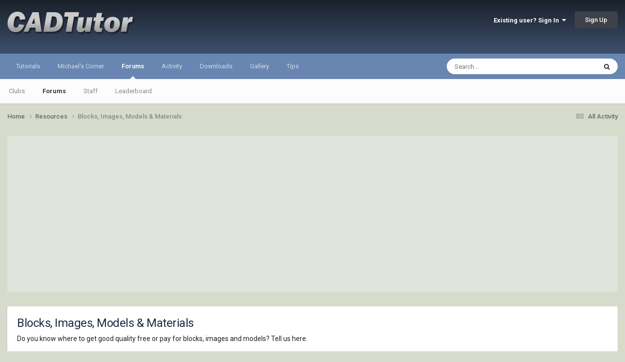

--- FILE ---
content_type: text/html; charset=utf-8
request_url: https://www.google.com/recaptcha/api2/aframe
body_size: 264
content:
<!DOCTYPE HTML><html><head><meta http-equiv="content-type" content="text/html; charset=UTF-8"></head><body><script nonce="Qo99cx6_yn1IthPh8xdwcw">/** Anti-fraud and anti-abuse applications only. See google.com/recaptcha */ try{var clients={'sodar':'https://pagead2.googlesyndication.com/pagead/sodar?'};window.addEventListener("message",function(a){try{if(a.source===window.parent){var b=JSON.parse(a.data);var c=clients[b['id']];if(c){var d=document.createElement('img');d.src=c+b['params']+'&rc='+(localStorage.getItem("rc::a")?sessionStorage.getItem("rc::b"):"");window.document.body.appendChild(d);sessionStorage.setItem("rc::e",parseInt(sessionStorage.getItem("rc::e")||0)+1);localStorage.setItem("rc::h",'1769271293256');}}}catch(b){}});window.parent.postMessage("_grecaptcha_ready", "*");}catch(b){}</script></body></html>